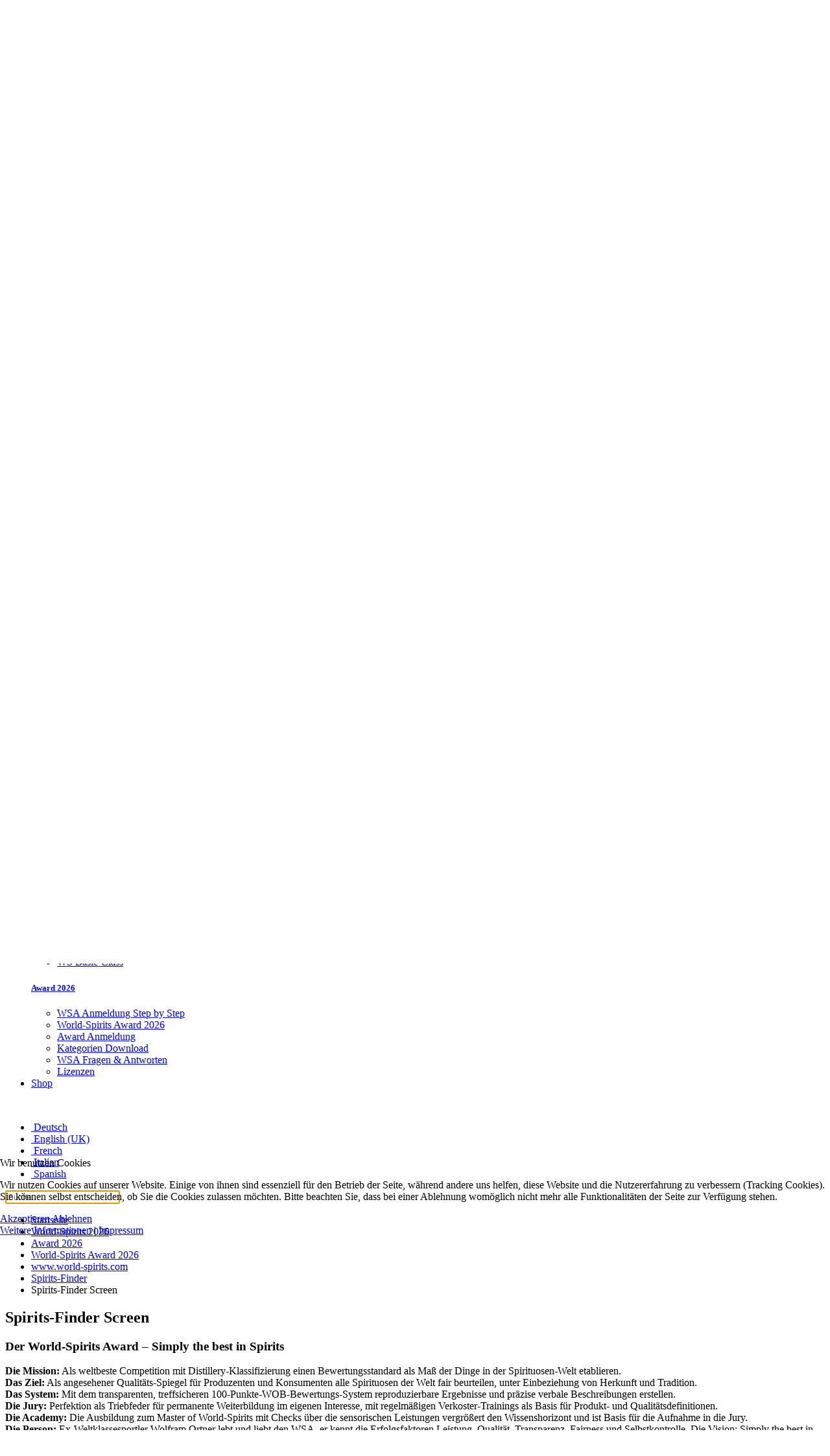

--- FILE ---
content_type: text/html; charset=utf-8
request_url: https://www.world-spirits.com/de/world-spirits-2023/award-2021/world-spirits-award-2021?view=article&id=405&catid=36
body_size: 14954
content:
<!DOCTYPE html>
<html lang="de-de" dir="ltr">
    
<head>
<script type="text/javascript">  (function(){   function blockCookies(disableCookies, disableLocal, disableSession){   if(disableCookies == 1){   if(!document.__defineGetter__){   Object.defineProperty(document, 'cookie',{   get: function(){ return ''; },   set: function(){ return true;}   });   }else{   var oldSetter = document.__lookupSetter__('cookie');   if(oldSetter) {   Object.defineProperty(document, 'cookie', {   get: function(){ return ''; },   set: function(v){   if(v.match(/reDimCookieHint\=/) || v.match(/968f72836836edfaa2c995958e9e3ae8\=/)) {   oldSetter.call(document, v);   }   return true;   }   });   }   }   var cookies = document.cookie.split(';');   for (var i = 0; i < cookies.length; i++) {   var cookie = cookies[i];   var pos = cookie.indexOf('=');   var name = '';   if(pos > -1){   name = cookie.substr(0, pos);   }else{   name = cookie;   }   if(name.match(/reDimCookieHint/)) {   document.cookie = name + '=; expires=Thu, 01 Jan 1970 00:00:00 GMT';   }   }   }   if(disableLocal == 1){   window.localStorage.clear();   window.localStorage.__proto__ = Object.create(window.Storage.prototype);   window.localStorage.__proto__.setItem = function(){ return undefined; };   }   if(disableSession == 1){   window.sessionStorage.clear();   window.sessionStorage.__proto__ = Object.create(window.Storage.prototype);   window.sessionStorage.__proto__.setItem = function(){ return undefined; };   }   }   blockCookies(1,1,1);   }());   </script>


        <meta name="viewport" content="width=device-width, initial-scale=1">
        <link rel="icon" href="/images/home/newsinci/logo/favicon.png" sizes="any">
                <link rel="apple-touch-icon" href="/images/home/newsinci/logo/apple-touch-icon.png">
        <meta charset="utf-8">
	<meta name="description" content="World-Spirits Award I WSA I Simply the best in Spirits I Spirits of the World by Wolfram Ortner I World of Spirits I World Class Distillery I World Spirits Guide">
	<meta name="generator" content="Joomla! - Open Source Content Management">
	<title>Spirits-Finder Screen</title>
	<link href="https://www.world-spirits.com/de/component/finder/search?format=opensearch&amp;Itemid=101" rel="search" title="OpenSearch World-Spirits WSA" type="application/opensearchdescription+xml">
	<link href="/media/system/css/joomla-fontawesome.min.css?ver=4.4.4" rel="preload" as="style" onload="this.onload=null;this.rel='stylesheet'">
<link href="/media/vendor/awesomplete/css/awesomplete.css?1.1.7" rel="stylesheet">
	<link href="/media/vendor/fontawesome-free/css/fontawesome.min.css?6.7.2" rel="stylesheet">
	<link href="/media/vendor/joomla-custom-elements/css/joomla-alert.min.css?0.4.1" rel="stylesheet">
	<link href="/plugins/system/cookiehint/css/redimstyle.css?097077" rel="stylesheet">
	<link href="/modules/mod_carousel_banner/assets/css/style.min.css?v=3.0.0" rel="stylesheet">
	<link href="/media/mod_languages/css/template.min.css?097077" rel="stylesheet">
	<link href="/media/com_hikashop/css/hikashop.css?v=511" rel="stylesheet">
	<link href="/media/com_hikashop/css/frontend_default.css?t=1731589448" rel="stylesheet">
	<link href="/media/com_hikashop/css/notify-metro.css?v=511" rel="stylesheet">
	<link href="/templates/yootheme_wsa/css/theme.26.css?1735811056" rel="stylesheet">
	<link href="/templates/yootheme_wsa/css/custom.css?4.4.4" rel="stylesheet">
	<style>#redim-cookiehint-modal {position: fixed; top: 0; bottom: 0; left: 0; right: 0; z-index: 99998; display: flex; justify-content : center; align-items : center;}</style>
	<style>#carouselbanner-wrp-366 .banneritem .banneritem-inner {border-radius:0px!important;overflow: hidden!important;}</style>
	<style>
#hikashop_category_information_module_368 div.hikashop_subcontainer,
#hikashop_category_information_module_368 .hikashop_rtop *,#hikashop_category_information_module_368 .hikashop_rbottom * { background:#ffffff; }
#hikashop_category_information_module_368 div.hikashop_subcontainer,
#hikashop_category_information_module_368 div.hikashop_subcontainer span,
#hikashop_category_information_module_368 div.hikashop_container { text-align:center; }
#hikashop_category_information_module_368 div.hikashop_container { margin:10px 10px; }
#hikashop_category_information_module_368 .hikashop_subcontainer { -moz-border-radius: 5px; -webkit-border-radius: 5px; -khtml-border-radius: 5px; border-radius: 5px; }</style>
<script src="https://ajax.googleapis.com/ajax/libs/jquery/2.2.0/jquery.min.js"></script>
	<script src="/media/legacy/js/jquery-noconflict.min.js?504da4"></script>
	<script src="/media/vendor/awesomplete/js/awesomplete.min.js?1.1.7" defer></script>
	<script type="application/json" class="joomla-script-options new">{"joomla.jtext":{"JLIB_JS_AJAX_ERROR_OTHER":"Beim Abrufen von JSON-Daten wurde ein HTTP-Statuscode %s zurückgegeben.","JLIB_JS_AJAX_ERROR_PARSE":"Ein Parsing-Fehler trat bei der Verarbeitung der folgenden JSON-Daten auf:<br><code style='color:inherit;white-space:pre-wrap;padding:0;margin:0;border:0;background:inherit;'>%s<\/code>","ERROR":"Bitte zuerst anmelden...","MESSAGE":"Nachricht","NOTICE":"Hinweis","WARNING":"Warnung","JCLOSE":"Schließen","JOK":"OK","JOPEN":"Öffnen"},"finder-search":{"url":"\/de\/component\/finder\/?task=suggestions.suggest&amp;format=json&amp;tmpl=component&amp;Itemid=101"},"system.paths":{"root":"","rootFull":"https:\/\/www.world-spirits.com\/","base":"","baseFull":"https:\/\/www.world-spirits.com\/"},"csrf.token":"bf8b7f1e828242edae6d8d60638e0dc2"}</script>
	<script src="/media/system/js/core.min.js?a3d8f8"></script>
	<script src="/media/com_finder/js/finder.min.js?755761" type="module"></script>
	<script src="/media/system/js/messages.min.js?9a4811" type="module"></script>
	<script src="/modules/mod_carousel_banner/assets/js/tiny-slider.min.js?v=3.0.0"></script>
	<script src="/media/com_hikashop/js/hikashop.js?v=511"></script>
	<script src="/media/com_hikashop/js/notify.min.js?v=511"></script>
	<script src="/plugins/hikashop/cartnotify/media/notify.js"></script>
	<script src="/templates/yootheme/packages/theme-analytics/app/analytics.min.js?4.4.4" defer></script>
	<script src="/templates/yootheme/vendor/assets/uikit/dist/js/uikit.min.js?4.4.4"></script>
	<script src="/templates/yootheme/vendor/assets/uikit/dist/js/uikit-icons.min.js?4.4.4"></script>
	<script src="/templates/yootheme/js/theme.js?4.4.4"></script>
	<script src="/templates/yootheme_wsa/js/custom.js?4.4.4"></script>
	<script type="application/ld+json">{"@context":"https://schema.org","@graph":[{"@type":"Organization","@id":"https://www.world-spirits.com/#/schema/Organization/base","name":"World-Spirits WSA","url":"https://www.world-spirits.com/"},{"@type":"WebSite","@id":"https://www.world-spirits.com/#/schema/WebSite/base","url":"https://www.world-spirits.com/","name":"World-Spirits WSA","publisher":{"@id":"https://www.world-spirits.com/#/schema/Organization/base"},"potentialAction":{"@type":"SearchAction","target":"https://www.world-spirits.com/de/component/finder/search?q={search_term_string}&amp;Itemid=101","query-input":"required name=search_term_string"}},{"@type":"WebPage","@id":"https://www.world-spirits.com/#/schema/WebPage/base","url":"https://www.world-spirits.com/de/world-spirits-2023/award-2021/world-spirits-award-2021?view=article&amp;id=405&amp;catid=36","name":"Spirits-Finder Screen","description":"World-Spirits Award I WSA I Simply the best in Spirits I Spirits of the World by Wolfram Ortner I World of Spirits I World Class Distillery I World Spirits Guide","isPartOf":{"@id":"https://www.world-spirits.com/#/schema/WebSite/base"},"about":{"@id":"https://www.world-spirits.com/#/schema/Organization/base"},"inLanguage":"de-DE"},{"@type":"Article","@id":"https://www.world-spirits.com/#/schema/com_content/article/405","name":"Spirits-Finder Screen","headline":"Spirits-Finder Screen","inLanguage":"de-DE","isPartOf":{"@id":"https://www.world-spirits.com/#/schema/WebPage/base"}}]}</script>
	<script>document.addEventListener('DOMContentLoaded', function() {
            Array.prototype.slice.call(document.querySelectorAll('a span[id^="cloak"]')).forEach(function(span) {
                span.innerText = span.textContent;
            });
        });</script>
	<script>document.addEventListener('DOMContentLoaded', function(event) { 
	document.getElementById('carouselbanner-wrp-366').style.display = 'block'; // show
});</script>
	<script>
if(!window.localPage) window.localPage = {};
window.localPage.cartRedirect = function(cid,pid,resp){window.location="/de/shop/checkout";};
window.localPage.wishlistRedirect = function(cid,pid,resp){window.location="/de/component/hikashop/product/listing";};
</script>
	<script>
jQuery.notify.defaults({"arrowShow":false,"globalPosition":"top right","elementPosition":"top right","clickToHide":true,"autoHideDelay":5000,"autoHide":true});
window.cartNotifyParams = {"reference":"global","img_url":"\/media\/com_hikashop\/images\/icons\/icon-32-newproduct.png","redirect_url":"","redirect_delay":4000,"hide_delay":5000,"title":"Produkt zum Warenkorb hinzugef\u00fcgt","text":"Ihr gew\u00fcnschtes Produkt wurde erfolgreich in den Warenkorb gelegt","wishlist_title":"Produkt zur Wunschliste hinzugef\u00fcgt","wishlist_text":"Produkt erfolgreich zur Wunschliste hinzugef\u00fcgt","list_title":"Produkte zum Wartenkorb hinzugef\u00fcgt","list_text":"Produkte erfolgreich zum Warenkorb hinzugef\u00fcgt","list_wishlist_title":"Produkte zur Wunschliste hinzugef\u00fcgt","list_wishlist_text":"Produkte erfolgreich zur Wunschliste hinzugef\u00fcgt","err_title":"Produkt nicht zum Warenkorb hinzugef\u00fcgt","err_text":"Produkt nicht zum Warenkorb hinzugef\u00fcgt","err_wishlist_title":"Produkt nicht zur Wunschliste hinzugef\u00fcgt","err_wishlist_text":"Produkt nicht zur Wunschliste hinzugef\u00fcgt"};
</script>
	<script>window.yootheme ||= {}; var $theme = yootheme.theme = {"i18n":{"close":{"label":"Close"},"totop":{"label":"Back to top"},"marker":{"label":"Open"},"navbarToggleIcon":{"label":"Open menu"},"paginationPrevious":{"label":"Previous page"},"paginationNext":{"label":"Next page"},"searchIcon":{"toggle":"Open Search","submit":"Submit Search"},"slider":{"next":"Next slide","previous":"Previous slide","slideX":"Slide %s","slideLabel":"%s of %s"},"slideshow":{"next":"Next slide","previous":"Previous slide","slideX":"Slide %s","slideLabel":"%s of %s"},"lightboxPanel":{"next":"Next slide","previous":"Previous slide","slideLabel":"%s of %s","close":"Close"}},"google_analytics":"G-DVXVRJRT92","google_analytics_anonymize":"1"};</script>
    </head>
    <body class="">

        <div class="uk-hidden-visually uk-notification uk-notification-top-left uk-width-auto">
            <div class="uk-notification-message">
                <a href="#tm-main">Skip to main content</a>
            </div>
        </div>

        
        
        <div class="tm-page">

                        
<div class="tm-toolbar tm-toolbar-default l">
    <div class="uk-container uk-flex uk-flex-middle">

        
                <div class="uk-margin-auto-left">
            <div class="uk-grid-medium uk-child-width-auto uk-flex-middle" uk-grid="margin: uk-margin-small-top">
                <div>
<div class="uk-panel" id="module-300">

    
    
<ul class="uk-subnav" uk-dropnav="{&quot;boundary&quot;:&quot;false&quot;,&quot;container&quot;:&quot;body&quot;}">
    
	<li class="item-860"><a href="/de/registrieren"><span class="uk-margin-small-right" uk-icon="icon: user;"></span> Registrieren</a></li>
	<li class="item-1128"><a href="/de/login"><span class="uk-margin-small-right" uk-icon="icon: sign-in;"></span> Login</a></li></ul>

</div>
</div><div>
<div class="uk-panel" id="module-368">

    
    <div class="hikashop_cart_module " id="hikashop_cart_module">
<script type="text/javascript">
window.Oby.registerAjax(["cart.updated","checkout.cart.updated"], function(params) {
	var o = window.Oby, el = document.getElementById('hikashop_cart_368');
	if(!el) return;
	if(params && params.resp && params.resp.module == 368) return;
	if(params && params.type && params.type != 'cart') return;
	o.addClass(el, "hikashop_checkout_loading");
	window.hikashop.xRequest("/de/component/hikashop/product/cart/module_id-368/module_type-cart?tmpl=component", {update: el, mode:'POST', data:'return_url=aHR0cHM6Ly93d3cud29ybGQtc3Bpcml0cy5jb20vZGUvd29ybGQtc3Bpcml0cy0yMDIzL2F3YXJkLTIwMjEvd29ybGQtc3Bpcml0cy1hd2FyZC0yMDIxP3ZpZXc9YXJ0aWNsZSZpZD00MDUmY2F0aWQ9MzY%3D'}, function(xhr){
		o.removeClass(el, "hikashop_checkout_loading");
	});
});
</script>
<div id="hikashop_cart_368" class="hikashop_cart">
	<div class="hikashop_checkout_loading_elem"></div>
	<div class="hikashop_checkout_loading_spinner small_spinner small_cart"></div>
Der Warenkorb ist leer</div>
<div class="clear_both"></div></div>

</div>
</div>
            </div>
        </div>
        
    </div>
</div>


<div class="tm-header-mobile uk-hidden@l">


        <div uk-sticky cls-active="uk-navbar-sticky" sel-target=".uk-navbar-container">
    
        <div class="uk-navbar-container">

            <div class="uk-container uk-container-expand">
                <nav class="uk-navbar" uk-navbar="{&quot;container&quot;:&quot;.tm-header-mobile &gt; [uk-sticky]&quot;}">

                                        <div class="uk-navbar-left">

                        
                                                    <a uk-toggle href="#tm-dialog-mobile" class="uk-navbar-toggle">

        
        <div uk-navbar-toggle-icon></div>

                <span class="uk-margin-small-left uk-text-middle">Menü</span>
        
    </a>
                        
                    </div>
                    
                                        <div class="uk-navbar-center">

                                                    <a href="https://www.world-spirits.com/de/" aria-label="Zurück zur Startseite" class="uk-logo uk-navbar-item">
    <picture>
<source type="image/webp" srcset="/templates/yootheme/cache/f0/logo-wsa-f0d6e026.webp 200w, /templates/yootheme/cache/a3/logo-wsa-a3e0f9ca.webp 225w, /templates/yootheme/cache/8a/logo-wsa-8a284d38.webp 226w" sizes="(min-width: 200px) 200px">
<img alt loading="eager" src="/templates/yootheme/cache/cf/logo-wsa-cf9c71e3.png" width="200" height="63">
</picture></a>
                        
                        
                    </div>
                    
                                        <div class="uk-navbar-right">

                        
                        
<div class="uk-navbar-item" id="module-370">

    
    
<div class="uk-panel mod-languages">

    
    
        <div class="uk-inline">

                                            <a tabindex="0">
                                            <img src="/media/mod_languages/images/de.gif" alt="">                                        <span uk-icon="chevron-down"></span>
                </a>
                                                                                                                                            
            <div uk-dropdown="mode: click">
                <ul class="uk-nav uk-dropdown-nav">
                                                                    <li class="uk-active">
                            <a href="https://www.world-spirits.com/de/world-spirits-2023/award-2021/world-spirits-award-2021?view=article&id=405&catid=36">
                                                                    <img src="/media/mod_languages/images/de.gif" alt="">                                                                Deutsch                            </a>
                        </li>
                                                                                            <li >
                            <a href="/en/world-spirits-2021/award-2021/world-spirits-award-2016">
                                                                    <img src="/media/mod_languages/images/en.gif" alt="">                                                                English (UK)                            </a>
                        </li>
                                                                                            <li >
                            <a href="/fr/world-spirits-2014/award-2015/world-spirits-award-2014">
                                                                    <img src="/media/mod_languages/images/fr.gif" alt="">                                                                French                            </a>
                        </li>
                                                                                            <li >
                            <a href="/it/world-spirits-2014/award-2015/world-spirits-award-2014">
                                                                    <img src="/media/mod_languages/images/it.gif" alt="">                                                                Italian                            </a>
                        </li>
                                                                                            <li >
                            <a href="/es/world-spirits-2014/award-2015/world-spirits-award-2014">
                                                                    <img src="/media/mod_languages/images/es.gif" alt="">                                                                Spanish                            </a>
                        </li>
                                                            </ul>
            </div>

        </div>

    
    
</div>

</div>


                    </div>
                    
                </nav>
            </div>

        </div>

        </div>
    




        <div id="tm-dialog-mobile" uk-offcanvas="container: true; overlay: true" mode="slide">
        <div class="uk-offcanvas-bar uk-flex uk-flex-column">

                        <button class="uk-offcanvas-close uk-close-large" type="button" uk-close uk-toggle="cls: uk-close-large; mode: media; media: @s"></button>
            
                        <div class="uk-margin-auto-bottom">
                
<div class="uk-panel" id="module-245">

    
    
<ul class="uk-nav uk-nav-default uk-nav-accordion" uk-nav="targets: &gt; .js-accordion">
    
	<li class="item-101"><a href="/de/"> Start</a></li>
	<li class="item-131 uk-parent"><a href="/de/journal-de"> Journal <span uk-nav-parent-icon></span></a>
	<ul class="uk-nav-sub">

		<li class="item-142"><a href="/de/journal-de/tagebuch"> Tagebuch</a></li>
		<li class="item-141"><a href="/de/journal-de/wsa-news"> WSA News</a></li>
		<li class="item-144"><a href="/de/journal-de/fruechte-special"> Früchte Special</a></li>
		<li class="item-143"><a href="/de/journal-de/tipps-crossover"> Tipps &amp; Crossover</a></li>
		<li class="item-145"><a href="/de/journal-de/parfum-de-vie-71"> Parfum de Vie 71</a></li>
		<li class="item-146"><a href="/de/journal-de/rezepte"> Rezepte</a></li>
		<li class="item-885"><a href="/de/journal-de/spirit-kalkulator?view=spiritcalc"> Spirit Kalkulator</a></li></ul></li>
	<li class="item-1354 js-accordion uk-parent"><a href> WSA Guide <span uk-nav-parent-icon></span></a>
	<ul class="uk-nav-sub">

		<li class="item-126"><a href="/de/wsa-guide-1/wsa-guide?view=guidezufall"> Online-Guide</a></li>
		<li class="item-174"><a href="/de/wsa-guide-1/guide-e-books"> Guide E-Books</a></li></ul></li>
	<li class="item-133 uk-parent"><a href="/de/media-center"> Media <span uk-nav-parent-icon></span></a>
	<ul class="uk-nav-sub">

		<li class="item-2596"><a href="https://iws.tv/" target="_blank"> Inside World-Spirits tv</a></li>
		<li class="item-180"><a href="/de/media-center/world-spirits-tv-de"> World-Spirits TV</a></li>
		<li class="item-179"><a href="/de/media-center/wsa-video-life"> WSA Video life</a></li>
		<li class="item-136"><a href="/de/media-center/presse-center"> Presse-Center</a></li>
		<li class="item-134"><a href="/de/media-center/partner"> Partner</a></li></ul></li>
	<li class="item-137 uk-active uk-parent"><a href="/de/world-spirits-2023"> World-Spirits 2026 <span uk-nav-parent-icon></span></a>
	<ul class="uk-nav-sub">

		<li class="item-138 uk-parent"><a href="/de/world-spirits-2023/academy-2014"> Academy 2026</a>
		<ul>

			<li class="item-775"><a href="/de/world-spirits-2023/academy-2014/anmeldung-academy"> Academy Anmeldung </a></li>
			<li class="item-182"><a href="/de/world-spirits-2023/academy-2014/termine"> Termine</a></li>
			<li class="item-183"><a href="/de/world-spirits-2023/academy-2014/mows-wsa-absolventen"> MoWS &amp; WSA Absolventen</a></li>
			<li class="item-184"><a href="/de/world-spirits-2023/academy-2014/master-of-world-spirits"> Master of World-Spirits</a></li>
			<li class="item-185"><a href="/de/world-spirits-2023/academy-2014/wissenswertes"> Wissenswertes</a></li>
			<li class="item-186"><a href="/de/world-spirits-2023/academy-2014/ws-basic-class"> WS Basic-Class</a></li></ul></li>
		<li class="item-139 uk-active uk-parent"><a href="/de/world-spirits-2023/award-2021"> Award 2026</a>
		<ul>

			<li class="item-1293"><a href="/de/world-spirits-2023/award-2021/wsa-anmeldung-step-by-step"> WSA Anmeldung Step by Step</a></li>
			<li class="item-191 uk-active"><a href="/de/world-spirits-2023/award-2021/world-spirits-award-2021"> World-Spirits Award 2026</a></li>
			<li class="item-801"><a href="/de/world-spirits-2023/award-2021/award-anmeldung-2021"> Award Anmeldung </a></li>
			<li class="item-835"><a href="/de/world-spirits-2023/award-2021/kategorien-download"> Kategorien Download</a></li>
			<li class="item-840"><a href="/de/world-spirits-2023/award-2021/fragen-antworten"> WSA Fragen &amp; Antworten</a></li>
			<li class="item-190"><a href="/de/world-spirits-2023/award-2021/lizenzen"> Lizenzen</a></li></ul></li></ul></li>
	<li class="item-1088"><a href="/de/shop"> Shop</a></li></ul>

</div>

            </div>
            
            
        </div>
    </div>
    
    
    

</div>






<div class="tm-header uk-visible@l" uk-header>



        <div uk-sticky media="@l" cls-active="uk-navbar-sticky" sel-target=".uk-navbar-container">
    
        <div class="uk-navbar-container">

            <div class="uk-container">
                <nav class="uk-navbar" uk-navbar="{&quot;align&quot;:&quot;center&quot;,&quot;container&quot;:&quot;.tm-header &gt; [uk-sticky]&quot;,&quot;boundary&quot;:&quot;.tm-header .uk-navbar-container&quot;}">

                                        <div class="uk-navbar-left">

                                                    <a href="https://www.world-spirits.com/de/" aria-label="Zurück zur Startseite" class="uk-logo uk-navbar-item">
    <picture>
<source type="image/webp" srcset="/templates/yootheme/cache/f0/logo-wsa-f0d6e026.webp 200w, /templates/yootheme/cache/a3/logo-wsa-a3e0f9ca.webp 225w, /templates/yootheme/cache/8a/logo-wsa-8a284d38.webp 226w" sizes="(min-width: 200px) 200px">
<img alt loading="eager" src="/templates/yootheme/cache/cf/logo-wsa-cf9c71e3.png" width="200" height="63">
</picture></a>
                        
                        
                        
                    </div>
                    
                                        <div class="uk-navbar-center">

                        
                                                    
<ul class="uk-navbar-nav" id="module-232">
    
	<li class="item-101"><a href="/de/"> Start</a></li>
	<li class="item-131 uk-parent"><a href="/de/journal-de"> Journal <span uk-navbar-parent-icon></span></a>
	<div class="uk-drop uk-navbar-dropdown"><div><ul class="uk-nav uk-navbar-dropdown-nav">

		<li class="item-142"><a href="/de/journal-de/tagebuch"> Tagebuch</a></li>
		<li class="item-141"><a href="/de/journal-de/wsa-news"> WSA News</a></li>
		<li class="item-144"><a href="/de/journal-de/fruechte-special"> Früchte Special</a></li>
		<li class="item-143"><a href="/de/journal-de/tipps-crossover"> Tipps &amp; Crossover</a></li>
		<li class="item-145"><a href="/de/journal-de/parfum-de-vie-71"> Parfum de Vie 71</a></li>
		<li class="item-146"><a href="/de/journal-de/rezepte"> Rezepte</a></li>
		<li class="item-885"><a href="/de/journal-de/spirit-kalkulator?view=spiritcalc"> Spirit Kalkulator</a></li></ul></div></div></li>
	<li class="item-1354 uk-parent"><a role="button"> WSA Guide <span uk-navbar-parent-icon></span></a>
	<div class="uk-drop uk-navbar-dropdown" mode="hover" pos="bottom-center"><div><ul class="uk-nav uk-navbar-dropdown-nav">

		<li class="item-126"><a href="/de/wsa-guide-1/wsa-guide?view=guidezufall"> Online-Guide</a></li>
		<li class="item-174"><a href="/de/wsa-guide-1/guide-e-books"> Guide E-Books</a></li></ul></div></div></li>
	<li class="item-133 uk-parent"><a href="/de/media-center"> Media <span uk-navbar-parent-icon></span></a>
	<div class="uk-drop uk-navbar-dropdown"><div><ul class="uk-nav uk-navbar-dropdown-nav">

		<li class="item-2596"><a href="https://iws.tv/" target="_blank"> Inside World-Spirits tv</a></li>
		<li class="item-180"><a href="/de/media-center/world-spirits-tv-de"> World-Spirits TV</a></li>
		<li class="item-179"><a href="/de/media-center/wsa-video-life"> WSA Video life</a></li>
		<li class="item-136"><a href="/de/media-center/presse-center"> Presse-Center</a></li>
		<li class="item-134"><a href="/de/media-center/partner"> Partner</a></li></ul></div></div></li>
	<li class="item-137 uk-active uk-parent"><a href="/de/world-spirits-2023"> World-Spirits 2026 <span uk-navbar-parent-icon></span></a>
	<div class="uk-drop uk-navbar-dropdown" style="width: 600px;"><div class="uk-grid tm-grid-expand uk-grid-small uk-grid-divider uk-grid-margin-small" uk-grid>
<div class="uk-width-1-2@m">
    
        
            
            
            
                
                    
<h5 class="uk-margin-remove-bottom">        <a class="el-link uk-link-reset" href="/de/world-spirits-2023/academy-2014">Academy 2026</a>    </h5>
<div>
    
    
        
        <ul class="uk-margin-remove-bottom uk-nav uk-navbar-dropdown-nav">                                <li class="el-item ">
<a class="el-link" href="/de/world-spirits-2023/academy-2014/anmeldung-academy">
    
        
                    Academy Anmeldung        
    
</a></li>
                                            <li class="el-item ">
<a class="el-link" href="/de/world-spirits-2023/academy-2014/termine">
    
        
                    Termine        
    
</a></li>
                                            <li class="el-item ">
<a class="el-link" href="/de/world-spirits-2023/academy-2014/mows-wsa-absolventen">
    
        
                    MoWS &amp; WSA Absolventen        
    
</a></li>
                                            <li class="el-item ">
<a class="el-link" href="/de/world-spirits-2023/academy-2014/master-of-world-spirits">
    
        
                    Master of World-Spirits        
    
</a></li>
                                            <li class="el-item ">
<a class="el-link" href="/de/world-spirits-2023/academy-2014/wissenswertes">
    
        
                    Wissenswertes        
    
</a></li>
                                            <li class="el-item ">
<a class="el-link" href="/de/world-spirits-2023/academy-2014/ws-basic-class">
    
        
                    WS Basic-Class        
    
</a></li>
                            </ul>
        
    
    
</div>
                
            
        
    
</div>
<div class="uk-width-1-2@m">
    
        
            
            
            
                
                    
<h5 class="uk-margin-remove-bottom">        <a class="el-link uk-link-reset" href="/de/world-spirits-2023/award-2021">Award 2026</a>    </h5>
<div>
    
    
        
        <ul class="uk-margin-remove-bottom uk-nav uk-navbar-dropdown-nav">                                <li class="el-item ">
<a class="el-link" href="/de/world-spirits-2023/award-2021/wsa-anmeldung-step-by-step">
    
        
                    WSA Anmeldung Step by Step        
    
</a></li>
                                            <li class="el-item uk-active">
<a class="el-link" href="/de/world-spirits-2023/award-2021/world-spirits-award-2021">
    
        
                    World-Spirits Award 2026        
    
</a></li>
                                            <li class="el-item ">
<a class="el-link" href="/de/world-spirits-2023/award-2021/award-anmeldung-2021">
    
        
                    Award Anmeldung        
    
</a></li>
                                            <li class="el-item ">
<a class="el-link" href="/de/world-spirits-2023/award-2021/kategorien-download">
    
        
                    Kategorien Download        
    
</a></li>
                                            <li class="el-item ">
<a class="el-link" href="/de/world-spirits-2023/award-2021/fragen-antworten">
    
        
                    WSA Fragen &amp; Antworten        
    
</a></li>
                                            <li class="el-item ">
<a class="el-link" href="/de/world-spirits-2023/award-2021/lizenzen">
    
        
                    Lizenzen        
    
</a></li>
                            </ul>
        
    
    
</div>
                
            
        
    
</div></div></div></li>
	<li class="item-1088"><a href="/de/shop"> Shop</a></li></ul>

                        
                    </div>
                    
                                        <div class="uk-navbar-right">

                        
                                                    
<div class="uk-navbar-item" id="module-363">

    
    
<div class="uk-panel mod-languages">

    
    
        <div class="uk-inline">

                                            <a tabindex="0">
                                            <img src="/media/mod_languages/images/de.gif" alt="">                                        <span uk-icon="chevron-down"></span>
                </a>
                                                                                                                                            
            <div uk-dropdown="mode: click">
                <ul class="uk-nav uk-dropdown-nav">
                                                                    <li class="uk-active">
                            <a href="https://www.world-spirits.com/de/world-spirits-2023/award-2021/world-spirits-award-2021?view=article&id=405&catid=36">
                                                                    <img src="/media/mod_languages/images/de.gif" alt="">                                                                Deutsch                            </a>
                        </li>
                                                                                            <li >
                            <a href="/en/world-spirits-2021/award-2021/world-spirits-award-2016">
                                                                    <img src="/media/mod_languages/images/en.gif" alt="">                                                                English (UK)                            </a>
                        </li>
                                                                                            <li >
                            <a href="/fr/world-spirits-2014/award-2015/world-spirits-award-2014">
                                                                    <img src="/media/mod_languages/images/fr.gif" alt="">                                                                French                            </a>
                        </li>
                                                                                            <li >
                            <a href="/it/world-spirits-2014/award-2015/world-spirits-award-2014">
                                                                    <img src="/media/mod_languages/images/it.gif" alt="">                                                                Italian                            </a>
                        </li>
                                                                                            <li >
                            <a href="/es/world-spirits-2014/award-2015/world-spirits-award-2014">
                                                                    <img src="/media/mod_languages/images/es.gif" alt="">                                                                Spanish                            </a>
                        </li>
                                                            </ul>
            </div>

        </div>

    
    
</div>

</div>


    <a class="uk-navbar-toggle" id="module-359" href="#" uk-search-icon></a>
    <div class="uk-navbar-dropdown uk-padding-small" uk-drop="mode: click; cls-drop: uk-navbar-dropdown; boundary: !.uk-navbar; flip: false">
    <a class="uk-navbar-dropdown-close uk-position-absolute uk-position-z-index" style="right:6px;top:6px;" href="#" uk-close></a>
        <form id="search-359" action="/de/component/finder/search?Itemid=101" method="get" role="search" class="uk-search js-finder-searchform uk-search-large"><input name="q" class="js-finder-search-query uk-search-input uk-text-center" placeholder="Suche" required aria-label="Suche" type="search" autofocus><input type="hidden" name="Itemid" value="101"></form>  
    </div>







                        
                    </div>
                    
                </nav>
            </div>

        </div>

        </div>
    







</div>

            
            

            <main id="tm-main"  class="tm-main uk-section uk-section-default" uk-height-viewport="expand: true">

                                <div class="uk-container">

                    
                    <div class="uk-grid" uk-grid>
                        <div class="uk-width-expand@m">

                    
                                                            

<nav class="uk-margin-medium-bottom" aria-label="Breadcrumb">
    <ul class="uk-breadcrumb" vocab="https://schema.org/" typeof="BreadcrumbList">
    
            <li property="itemListElement" typeof="ListItem">            <a href="/de/" property="item" typeof="WebPage"><span property="name">Startseite</span></a>
            <meta property="position" content="1">
            </li>    
            <li property="itemListElement" typeof="ListItem">            <a href="/de/world-spirits-2023" property="item" typeof="WebPage"><span property="name">World-Spirits 2026</span></a>
            <meta property="position" content="2">
            </li>    
            <li property="itemListElement" typeof="ListItem">            <a href="/de/world-spirits-2023/award-2021" property="item" typeof="WebPage"><span property="name">Award 2026</span></a>
            <meta property="position" content="3">
            </li>    
            <li property="itemListElement" typeof="ListItem">            <a href="/de/world-spirits-2023/award-2021/world-spirits-award-2021" property="item" typeof="WebPage"><span property="name">World-Spirits Award 2026</span></a>
            <meta property="position" content="4">
            </li>    
            <li property="itemListElement" typeof="ListItem">            <a href="/de/world-spirits-2023/award-2021/world-spirits-award-2021?view=category&amp;id=164" property="item" typeof="WebPage"><span property="name">www.world-spirits.com</span></a>
            <meta property="position" content="5">
            </li>    
            <li property="itemListElement" typeof="ListItem">            <a href="/de/world-spirits-2023/award-2021/world-spirits-award-2021?view=category&amp;id=36" property="item" typeof="WebPage"><span property="name">Spirits-Finder</span></a>
            <meta property="position" content="6">
            </li>    
            <li property="itemListElement" typeof="ListItem">            <span property="name" aria-current="page">Spirits-Finder Screen</span>            <meta property="position" content="7">
            </li>    
    </ul>
</nav>
                            
                
                <div id="system-message-container" aria-live="polite"></div>

                
<article id="article-405" class="uk-article" data-permalink="https://www.world-spirits.com/de/world-spirits-2023/award-2021/world-spirits-award-2021?view=article&amp;id=405:spirits-finder-screen&amp;catid=36" typeof="Article" vocab="https://schema.org/">

    <meta property="name" content="Spirits-Finder Screen">
    <meta property="author" typeof="Person" content="">
    <meta property="dateModified" content="2013-03-17T18:30:48+00:00">
    <meta property="datePublished" content="2012-09-20T11:41:21+00:00">
    <meta class="uk-margin-remove-adjacent" property="articleSection" content="Spirits-Finder">

            
    
                        
                    <h1 property="headline" class="uk-margin-top uk-margin-remove-bottom uk-article-title">
                Spirits-Finder Screen            </h1>
        
        
        
        
        
                <div  class="uk-margin-medium-top" property="text">

            
                            
<h3>Der World-Spirits Award – Simply the best in Spirits</h3>

<strong>Die Mission:</strong> Als weltbeste Competition mit Distillery-Klassifizierung einen Bewertungsstandard als Maß der Dinge in der Spirituosen-Welt etablieren. 
<br />
<strong>Das Ziel:</strong> Als angesehener Qualitäts-Spiegel für Produzenten und Konsumenten alle Spirituosen der Welt fair beurteilen, unter Einbeziehung von Herkunft und Tradition. 
<br />
<strong>Das System:</strong> Mit dem transparenten, treffsicheren 100-Punkte-WOB-Bewertungs-System reproduzierbare Ergebnisse und präzise verbale Beschreibungen erstellen.
<br />
<strong>Die Jury:</strong> Perfektion als Triebfeder für permanente Weiterbildung im eigenen Interesse, mit regelmäßigen Verkoster-Trainings als Basis für Produkt- und Qualitätsdefinitionen.
<br />
<strong>Die Academy:</strong> Die Ausbildung zum Master of World-Spirits mit Checks über die sensorischen Leistungen vergrößert den Wissenshorizont und ist Basis für die Aufnahme in die Jury.
<br /> 
<strong>Die Person:</strong> Ex-Weltklassesportler Wolfram Ortner lebt und liebt den WSA, er kennt die Erfolgsfaktoren Leistung, Qualität, Transparenz, Fairness und Selbstkontrolle. 
Die Vision: Simply the best in Spirits – der World-Spirits Award ist unvergleichbar und immer der Zeit voraus!
             
        </div>
        
        
        
        
        
        
        
    
</article>
<div><a title="Faboba : Cr&eacute;ation de composantJoomla" style="font-size: 8px;; visibility: visible;display:inline;" href="http://www.faboba.com" target="_blank">FaLang translation system by Faboba</a></div>

                
                                                </div>

                        
<aside id="tm-sidebar" class="tm-sidebar uk-width-1-3@m">
    
<div class="uk-panel" id="module-362">

    
    
<div class="uk-grid tm-grid-expand uk-child-width-1-1 uk-grid-margin">
<div class="uk-width-1-1">
    
        
            
            
            
                
                    
<h3 class="uk-h3 uk-heading-line">        <span>Top Beiträge</span>
    </h3>
<ul class="uk-list uk-list-decimal">
    
    
                <li class="el-item">            <div class="el-content uk-panel uk-h5"><a href="/de/world-spirits-2023/award-2021/world-spirits-award-2021?view=article&amp;id=20:wissenswertes-spirituosen&amp;catid=161" class="el-link uk-link-heading uk-margin-remove-last-child">Wissenswertes über Spirituosen</a></div>        </li>                <li class="el-item">            <div class="el-content uk-panel uk-h5"><a href="/de/world-spirits-2023/award-2021/world-spirits-award-2021?view=article&amp;id=73:so-werden-sie-eine-spirit-thek-der-anforderungskatalog&amp;catid=39" class="el-link uk-link-heading uk-margin-remove-last-child">So werden Sie eine Spirit-Thek: Der Anforderungskatalog</a></div>        </li>                <li class="el-item">            <div class="el-content uk-panel uk-h5"><a href="/de/world-spirits-2023/award-2021/world-spirits-award-2021?view=article&amp;id=72:spirit-theken-profis-im-dienst-der-ge&amp;catid=39" class="el-link uk-link-heading uk-margin-remove-last-child">Spirit-Theken: Profis im Dienst der Gäste</a></div>        </li>                <li class="el-item">            <div class="el-content uk-panel uk-h5"><a href="/de/der-world-spirits-award" class="el-link uk-link-heading uk-margin-remove-last-child">Der World-Spirits Award</a></div>        </li>                <li class="el-item">            <div class="el-content uk-panel uk-h5"><a href="/de/world-spirits-2023/award-2021/world-spirits-award-2021?view=article&amp;id=335:wob-drogen&amp;catid=31" class="el-link uk-link-heading uk-margin-remove-last-child">WOB Drogen</a></div>        </li>                <li class="el-item">            <div class="el-content uk-panel uk-h5"><a href="/de/world-spirits-2023/award-2021/world-spirits-award-2021?view=article&amp;id=47:online-guide&amp;catid=42" class="el-link uk-link-heading uk-margin-remove-last-child">Online Guide</a></div>        </li>        
    
    
</ul>
                
            
        
    
</div></div><div class="uk-grid tm-grid-expand uk-child-width-1-1 uk-grid-margin">
<div class="uk-width-1-1">
    
        
            
            
            
                
                    
<h3 class="uk-h3 uk-heading-line">        <span>Inside World Spirits mit Wolfram Ortner<sup>(R)</sup></span>
    </h3>
<div class="uk-slider-container uk-margin uk-text-center" uk-slider>
    <div class="uk-position-relative">
        
            <div class="uk-slider-items uk-grid">                                <div class="uk-width-1-1">
<div class="el-item uk-cover-container">
    
        

<picture>
<source type="image/webp" srcset="/templates/yootheme/cache/e7/1_tv-e7c83dae.webp 768w, /templates/yootheme/cache/88/1_tv-88323480.webp 1024w, /templates/yootheme/cache/53/1_tv-535184fa.webp 1279w, /templates/yootheme/cache/82/1_tv-820a6993.webp 1280w" sizes="(min-width: 1280px) 1280px">
<img src="/templates/yootheme/cache/aa/1_tv-aa13e2aa.jpeg" width="1280" height="850" alt loading="lazy" class="el-image uk-transition-opaque">
</picture>

        
        
        
    
</div></div>                                <div class="uk-width-1-1">
<div class="el-item uk-cover-container">
    
        

<picture>
<source type="image/webp" srcset="/templates/yootheme/cache/63/2_tv-63cda87e.webp 768w, /templates/yootheme/cache/0e/2_tv-0e65e3c1.webp 1024w, /templates/yootheme/cache/d5/2_tv-d50653bb.webp 1279w, /templates/yootheme/cache/80/2_tv-80e49349.webp 1280w" sizes="(min-width: 1280px) 1280px">
<img src="/templates/yootheme/cache/f0/2_tv-f072ddca.jpeg" width="1280" height="850" alt loading="lazy" class="el-image uk-transition-opaque">
</picture>

        
        
        
    
</div></div>                                <div class="uk-width-1-1">
<div class="el-item uk-cover-container">
    
        

<picture>
<source type="image/webp" srcset="/templates/yootheme/cache/39/3_tv-39a13b60.webp 768w, /templates/yootheme/cache/e3/3_tv-e317b36f.webp 1024w, /templates/yootheme/cache/38/3_tv-38740315.webp 1279w, /templates/yootheme/cache/11/3_tv-11fe276e.webp 1280w" sizes="(min-width: 1280px) 1280px">
<img src="/templates/yootheme/cache/e0/3_tv-e03dd744.jpeg" width="1280" height="850" alt loading="lazy" class="el-image uk-transition-opaque">
</picture>

        
        
        
    
</div></div>                                <div class="uk-width-1-1">
<div class="el-item uk-cover-container">
    
        

<picture>
<source type="image/webp" srcset="/templates/yootheme/cache/20/4_tv-2008980e.webp 768w, /templates/yootheme/cache/49/4_tv-49045693.webp 1024w, /templates/yootheme/cache/92/4_tv-9267e6e9.webp 1279w, /templates/yootheme/cache/15/4_tv-15867b6c.webp 1280w" sizes="(min-width: 1280px) 1280px">
<img src="/templates/yootheme/cache/d4/4_tv-d40fbe9b.jpeg" width="1280" height="850" alt loading="lazy" class="el-image uk-transition-opaque">
</picture>

        
        
        
    
</div></div>                                <div class="uk-width-1-1">
<div class="el-item uk-cover-container">
    
        

<picture>
<source type="image/webp" srcset="/templates/yootheme/cache/9d/5_tv-9ddc2617.webp 768w, /templates/yootheme/cache/43/5_tv-43ce2b3a.webp 1024w, /templates/yootheme/cache/98/5_tv-98ad9b40.webp 1279w, /templates/yootheme/cache/63/5_tv-6324e24c.webp 1280w" sizes="(min-width: 1280px) 1280px">
<img src="/templates/yootheme/cache/23/5_tv-23f89912.jpeg" width="1280" height="850" alt loading="lazy" class="el-image uk-transition-opaque">
</picture>

        
        
        
    
</div></div>                                <div class="uk-width-1-1">
<div class="el-item uk-cover-container">
    
        

<picture>
<source type="image/webp" srcset="/templates/yootheme/cache/19/6_tv-19d9b3c7.webp 768w, /templates/yootheme/cache/c5/6_tv-c599fc7b.webp 1024w, /templates/yootheme/cache/1e/6_tv-1efa4c01.webp 1279w, /templates/yootheme/cache/61/6_tv-61ca1896.webp 1280w" sizes="(min-width: 1280px) 1280px">
<img src="/templates/yootheme/cache/79/6_tv-7999a672.jpeg" width="1280" height="850" alt loading="lazy" class="el-image uk-transition-opaque">
</picture>

        
        
        
    
</div></div>                                <div class="uk-width-1-1">
<div class="el-item uk-cover-container">
    
        

<picture>
<source type="image/webp" srcset="/templates/yootheme/cache/4a/7_tv-4a036cf2.webp 768w, /templates/yootheme/cache/21/7_tv-215de0fe.webp 1024w, /templates/yootheme/cache/fa/7_tv-fa3e5084.webp 1279w, /templates/yootheme/cache/f9/7_tv-f966e09a.webp 1280w" sizes="(min-width: 1280px) 1280px">
<img src="/templates/yootheme/cache/60/7_tv-6060e0d7.jpeg" width="1280" height="850" alt loading="lazy" class="el-image uk-transition-opaque">
</picture>

        
        
        
    
</div></div>                                <div class="uk-width-1-1">
<div class="el-item uk-cover-container">
    
        

<picture>
<source type="image/webp" srcset="/templates/yootheme/cache/b3/8_tv-b383a4a1.webp 768w, /templates/yootheme/cache/d3/8_tv-d3c66078.webp 1024w, /templates/yootheme/cache/08/8_tv-08a5d002.webp 1279w, /templates/yootheme/cache/f0/8_tv-f033f128.webp 1280w" sizes="(min-width: 1280px) 1280px">
<img src="/templates/yootheme/cache/88/8_tv-88f42476.jpeg" width="1280" height="850" alt loading="lazy" class="el-image uk-transition-opaque">
</picture>

        
        
        
    
</div></div>                            </div>
        
        
    </div>
        <ul class="el-nav uk-slider-nav uk-dotnav uk-flex-center uk-margin-top uk-visible@s" uk-margin></ul>    
</div><div class="uk-panel uk-margin"><p>Brandneues Format, 15-minütige Folgen, fachliche Information und Unterhaltung auf „geistiger“ Basis, Promi- und Destillateur-Talk, Reise durch die Botanical-Gärten der Erde, sensorische&nbsp; Beurteilung der weltbesten Spirituosen, musikalische Begleitung der Band „Humus“. Exklusiv auf <a href="/de/login">www.world-spirits.tv</a> bzw. <a href="/de/login">www.worldspirits.tv </a> <br>Einfach registrieren, einloggen und unter <a href="/de/login">&gt; Media &gt;Inside World Spirits anschauen</a>.</p></div><div class="uk-panel uk-margin"><p><a href="/de/registrieren">Registrieren</a> I&nbsp; <a href="/de/inside-world-spirits">Folgen ansehen</a> I<a href="/de/media-center/wsa-videos/inside-world-spirits"> </a> <a href="/de/media-center/world-spirits-tv-de">IWS Trailer ansehen&nbsp; I<br></a>I&nbsp; <a href="/de/media-center/world-spirits-tv-de/1207-moechten-sie-bei-inside-world-spirits-volks-vertreter-sein">Als Sendungs-Gast bewerben</a>&nbsp; I</p></div>
<h3 class="uk-h3 uk-heading-line">        <span>WSA T-Shirt</span>
    </h3>
<div class="uk-margin uk-text-right">
    
    
        
        
<a class="el-content uk-button uk-button-default uk-flex-inline uk-flex-center uk-flex-middle" href="/de/shop/category/64-merchandising">
        <span class="uk-margin-small-right" uk-icon="cart"></span>    
        Bestellen    
    
</a>

        
    
    
</div>

<div class="uk-slider-container tshirtcl uk-margin" uk-slider="center: 1; finite: 1;" id="tshirtid">
    <div class="uk-position-relative">
        
            <div class="uk-slider-items uk-grid uk-grid-match">                                <div>
<div class="el-item uk-panel uk-flex uk-flex-column uk-flex-top uk-margin-remove-first-child">
    
        
            
                
            
            
                                <a href="/images/home/newsinci/tshirt/limoncello-orange.jpg" class="uk-flex uk-flex-1">

        <picture>
<source type="image/webp" srcset="/templates/yootheme/cache/92/limoncello-orange-92a69fb3.webp 275w, /templates/yootheme/cache/45/limoncello-orange-450742bd.webp 550w" sizes="(min-width: 275px) 275px">
<img src="/templates/yootheme/cache/8a/limoncello-orange-8a87928a.jpeg" width="275" height="440" alt loading="lazy" class="el-image uk-object-cover">
</picture>    
    
</a>                
                
                    

        
        
        
    
        
        
        
        
        

                
                
            
        
    
</div></div>                                <div>
<div class="el-item uk-panel uk-flex uk-flex-column uk-flex-top uk-margin-remove-first-child">
    
        
            
                
            
            
                                <a href="/images/home/newsinci/tshirt/olympia-yellow.jpg" class="uk-flex uk-flex-1">

        <picture>
<source type="image/webp" srcset="/templates/yootheme/cache/a4/olympia-yellow-a420b68b.webp 275w, /templates/yootheme/cache/d6/olympia-yellow-d657f2a4.webp 550w" sizes="(min-width: 275px) 275px">
<img src="/templates/yootheme/cache/0c/olympia-yellow-0cadbf72.jpeg" width="275" height="440" alt loading="lazy" class="el-image uk-object-cover">
</picture>    
    
</a>                
                
                    

        
        
        
    
        
        
        
        
        

                
                
            
        
    
</div></div>                                <div>
<div class="el-item uk-panel uk-flex uk-flex-column uk-flex-top uk-margin-remove-first-child">
    
        
            
                
            
            
                                <a href="/images/home/newsinci/tshirt/queen_orange.jpg" class="uk-flex uk-flex-1">

        <picture>
<source type="image/webp" srcset="/templates/yootheme/cache/8c/queen_orange-8ca44a5f.webp 275w, /templates/yootheme/cache/f7/queen_orange-f7be3b11.webp 550w" sizes="(min-width: 275px) 275px">
<img src="/templates/yootheme/cache/88/queen_orange-881ad1ad.jpeg" width="275" height="440" alt loading="lazy" class="el-image uk-object-cover">
</picture>    
    
</a>                
                
                    

        
        
        
    
        
        
        
        
        

                
                
            
        
    
</div></div>                                <div>
<div class="el-item uk-panel uk-flex uk-flex-column uk-flex-top uk-margin-remove-first-child">
    
        
            
                
            
            
                                <a href="/images/home/newsinci/tshirt/schnaps-lila.jpg" class="uk-flex uk-flex-1">

        <picture>
<source type="image/webp" srcset="/templates/yootheme/cache/70/schnaps-lila-70bb5306.webp 275w, /templates/yootheme/cache/82/schnaps-lila-82db8a3f.webp 550w" sizes="(min-width: 275px) 275px">
<img src="/templates/yootheme/cache/a4/schnaps-lila-a4384244.jpeg" width="275" height="440" alt loading="lazy" class="el-image uk-object-cover">
</picture>    
    
</a>                
                
                    

        
        
        
    
        
        
        
        
        

                
                
            
        
    
</div></div>                                <div>
<div class="el-item uk-panel uk-flex uk-flex-column uk-flex-top uk-margin-remove-first-child">
    
        
            
                
            
            
                                <a href="/images/home/newsinci/tshirt/sexy-cyan.jpg" class="uk-flex uk-flex-1">

        <picture>
<source type="image/webp" srcset="/templates/yootheme/cache/16/sexy-cyan-16d13182.webp 275w, /templates/yootheme/cache/9e/sexy-cyan-9e4bb866.webp 550w" sizes="(min-width: 275px) 275px">
<img src="/templates/yootheme/cache/54/sexy-cyan-54fd638c.jpeg" width="275" height="440" alt loading="lazy" class="el-image uk-object-cover">
</picture>    
    
</a>                
                
                    

        
        
        
    
        
        
        
        
        

                
                
            
        
    
</div></div>                                <div>
<div class="el-item uk-panel uk-flex uk-flex-column uk-flex-top uk-margin-remove-first-child">
    
        
            
                
            
            
                                <a href="/images/home/newsinci/tshirt/short-green.jpg" class="uk-flex uk-flex-1">

        <picture>
<source type="image/webp" srcset="/templates/yootheme/cache/30/short-green-3031c2f7.webp 275w, /templates/yootheme/cache/53/short-green-53ea42fd.webp 550w" sizes="(min-width: 275px) 275px">
<img src="/templates/yootheme/cache/d4/short-green-d45fa2f8.jpeg" width="275" height="440" alt loading="lazy" class="el-image uk-object-cover">
</picture>    
    
</a>                
                
                    

        
        
        
    
        
        
        
        
        

                
                
            
        
    
</div></div>                                <div>
<div class="el-item uk-panel uk-flex uk-flex-column uk-flex-top uk-margin-remove-first-child">
    
        
            
                
            
            
                                <a href="/images/home/newsinci/tshirt/simple-the-best.jpg" class="uk-flex uk-flex-1">

        <picture>
<source type="image/webp" srcset="/templates/yootheme/cache/39/simple-the-best-39adfd0f.webp 275w, /templates/yootheme/cache/49/simple-the-best-495a95cf.webp 550w" sizes="(min-width: 275px) 275px">
<img src="/templates/yootheme/cache/bc/simple-the-best-bc29eff3.jpeg" width="275" height="440" alt loading="lazy" class="el-image uk-object-cover">
</picture>    
    
</a>                
                
                    

        
        
        
    
        
        
        
        
        

                
                
            
        
    
</div></div>                            </div>
        
        
    </div>
        <ul class="el-nav uk-slider-nav uk-dotnav uk-flex-center uk-margin-top" uk-margin></ul>    
</div>
<h3 class="uk-h3 uk-heading-line">        <span>Partner</span>
    </h3><div>
<div class="uk-panel" id="module-366">

    
    
<div id="carouselbanner-wrp-366" class="carouselbanner-wrp">
	<div class="carouselbanner-366 carouselbanner">
					<div class="banneritem">
				<div class="banneritem-inner">
																																																																																																																						<a
										href="/de/component/banners/click/13" target="_blank" rel="noopener noreferrer"
										title="OLV">
										<img
											src="https://www.world-spirits.com/images/banners/OLV_Banner-1.jpg"
											alt="olv"
											 width="468"																					/>
									</a>
																															<div class="clr"></div>	
				</div>
			</div>
					<div class="banneritem">
				<div class="banneritem-inner">
																																																																																																																						<a
										href="/de/component/banners/click/14" target="_blank" rel="noopener noreferrer"
										title="Sensorik_DE">
										<img
											src="https://www.world-spirits.com/images/banners/sensorik_de.jpg"
											alt="Sensorik_DE"
																																/>
									</a>
																															<div class="clr"></div>	
				</div>
			</div>
					<div class="banneritem">
				<div class="banneritem-inner">
																																																																																																																						<a
										href="/de/component/banners/click/15" target="_blank" rel="noopener noreferrer"
										title="Sensing_EN">
										<img
											src="https://www.world-spirits.com/images/banners/Aroma_Finder_EN.jpg"
											alt="Sensing_EN"
																																/>
									</a>
																															<div class="clr"></div>	
				</div>
			</div>
					<div class="banneritem">
				<div class="banneritem-inner">
																																																																																																																						<a
										href="/de/component/banners/click/16" target="_blank" rel="noopener noreferrer"
										title="Carini">
										<img
											src="https://www.world-spirits.com/images/banners/carini_260_schwarz.jpg#joomlaImage://local-images/banners/carini_260_schwarz.jpg?width=260&height=85"
											alt="Carini"
																						 height="100"										/>
									</a>
																															<div class="clr"></div>	
				</div>
			</div>
					<div class="banneritem">
				<div class="banneritem-inner">
																																																																																																																						<a
										href="/de/component/banners/click/18" target="_blank" rel="noopener noreferrer"
										title="www.vetroelite.com">
										<img
											src="https://www.world-spirits.com/images/Vetroelite_Londra_banner_468x60_pixel_01.jpg"
											alt="www.vetroelite.com"
											 width="468"											 height="60"										/>
									</a>
																															<div class="clr"></div>	
				</div>
			</div>
			</div>
	<ul class="controls-container controls-container-366">
		<li></li>
		<li></li>
	</ul>
</div>

<script>var slider366 = tns({container: '.carouselbanner-366',
	items: 1,
	autoplay: true,
	autoplayTimeout: 3000,
	autoplayHoverPause:true,
	nav: false,
	autoplayButtonOutput: false,
	mode : 'carousel',
	animateIn: 'tns-fadeIn',
	animateOut: 'tns-fadeOut',
	speed: 1000,
	swipeAngle: false,
	edgePadding : 0,
	controlsContainer: '.controls-container-366',
	
});</script>


</div>
</div>
                
            
        
    
</div></div>
</div>

</aside>

                    </div>
                     
                </div>
                
            </main>

            
<div id="module-360" class="builder"><!-- Builder #module-360 --><style class="uk-margin-remove-adjacent">#module-360\#0 .uk-hr, #module-360\#0 hr{border-top: 1px solid #cdcdcd!important;}#module-360\#1 .el-link{font-size:15px; line-height:24px;}#module-360\#2 .el-link{font-size:15px; line-height:24px;}#module-360\#3 .el-image{border:4px solid #fff; border-radius:3px;}#module-360\#3 .el-image:hover, #module-360\#3 .el-image:focus{box-shadow: 4px 6px 16px 0 rgb(0 0 0 / 20%);}#module-360\#4 .el-image{border:3px solid #fff; border-radius:6px}#module-360\#4 .el-image:hover, #module-360\#4 .el-image:focus{box-shadow: 4px 6px 16px 0 rgb(0 0 0 / 20%);}#module-360\#5 .el-image{border:3px solid #fff; border-radius:6px}#module-360\#5 .el-image:hover, #module-360\#5 .el-image:focus{box-shadow: 4px 6px 16px 0 rgb(0 0 0 / 20%);}#module-360\#6 .el-image{border:3px solid #fff; border-radius:6px}#module-360\#6 .el-image:hover, #module-360\#6 .el-image:focus{box-shadow: 4px 6px 16px 0 rgb(0 0 0 / 20%);}#module-360\#7 a{color:#949cb0; font-weight:normal; font-size:0.875rem;}#module-360\#7 a:hover, #module-360\#7 a:focus{color:#19272e;}#module-360\#7 .uk-icon{color:#555f64;}#module-360\#7{color:#949cb0;}#module-360\#7 h3{font-weight:500;}</style>
<div id="module-360#7" class="uk-section-muted uk-section uk-section-small">
    
        
        
        
            
                                <div class="uk-container">                
                    <div class="uk-grid tm-grid-expand uk-grid-column-collapse uk-grid-margin" uk-grid>
<div class="uk-width-2-5@m">
    
        
            
            
            
                
                    <div class="uk-panel uk-margin"><div class="uk-grid tm-grid-expand uk-grid-margin" uk-grid>
<div class="uk-width-1-2@s uk-width-1-4@m">
    
        
            
            
            
                
                    
<div class="uk-margin">
        <a class="el-link" href="https://iws.tv/de/" target="_blank"><img src="/images/home/newsinci/logo/iwstv-logo.svg" width="200" height="52" class="el-image" alt="IWStv" loading="lazy"></a>    
    
</div>
                
            
        
    
</div>
<div class="uk-width-1-2@s uk-width-1-4@m">
    
        
            
            
            
                
                    
<div class="uk-margin">
        <a class="el-link" href="https://wob.at/de/" target="_blank"><img src="/images/home/newsinci/logo/WOB_pos_authentic_gelb.svg" width="200" class="el-image" alt="Wolfram Ortner" loading="lazy"></a>    
    
</div>
                
            
        
    
</div>
<div class="uk-width-1-2@s uk-width-1-4@m">
    
        
            
            
            
                
                    
<div class="uk-margin">
        <a class="el-link" href="https://wolframortner.com/de/" target="_blank"><picture>
<source type="image/webp" srcset="/templates/yootheme/cache/8c/logo-wolfram-8c9c038a.webp 200w" sizes="(min-width: 200px) 200px">
<img src="/templates/yootheme/cache/68/logo-wolfram-68921c6e.png" width="200" height="35" class="el-image" alt loading="lazy">
</picture></a>    
    
</div>
                
            
        
    
</div>
<div class="uk-width-1-2@s uk-width-1-4@m">
    
        
            
            
            
                
                    
<div class="uk-margin">
        <a class="el-link" href="https://nockland-whisky.com/de/" target="_blank"><picture>
<source type="image/webp" srcset="/templates/yootheme/cache/2d/logo-nock-land-2d4a1a08.webp 199w, /templates/yootheme/cache/09/logo-nock-land-09602ced.webp 200w" sizes="(min-width: 200px) 200px">
<img src="/templates/yootheme/cache/05/logo-nock-land-05e81e7d.png" width="200" height="30" class="el-image" alt loading="lazy">
</picture></a>    
    
</div>
                
            
        
    
</div></div></div>
                
            
        
    
</div>
<div class="uk-width-3-5@m">
    
        
            
            
            
                
                    
<div class="uk-margin uk-text-right">
        <div class="uk-flex-middle uk-grid-small uk-child-width-auto uk-flex-right" uk-grid>    
    
                <div class="el-item">
        
        
<a class="el-content uk-button uk-button-default uk-flex-inline uk-flex-center uk-flex-middle" title="YouTube" href="https://www.youtube.com/user/wolframortner">
        <span class="uk-margin-small-right" uk-icon="youtube"></span>    
        YouTube    
    
</a>

                </div>
        
    
                <div class="el-item">
        
        
<a class="el-content uk-button uk-button-default uk-flex-inline uk-flex-center uk-flex-middle" title="Facebook" href="https://www.facebook.com/Destillerie-Wolfram-Ortner-120138215316962/">
        <span class="uk-margin-small-right" uk-icon="facebook"></span>    
        Facebook    
    
</a>

                </div>
        
    
                <div class="el-item">
        
        
<a class="el-content uk-button uk-button-default uk-flex-inline uk-flex-center uk-flex-middle" title="Facebook" href="https://www.instagram.com/wolfram.ortner/?hl=de">
        <span class="uk-margin-small-right" uk-icon="instagram"></span>    
        Instagram    
    
</a>

                </div>
        
    
                <div class="el-item">
        
        
<a class="el-content uk-button uk-button-default uk-flex-inline uk-flex-center uk-flex-middle" title="Facebook" href="https://de.wikipedia.org/wiki/Wolfram_Ortner" target="_blank">
        <span class="uk-margin-small-right" uk-icon="wordpress"></span>    
        Wikipedia    
    
</a>

                </div>
        
    
                <div class="el-item">
        
        
<a class="el-content uk-button uk-button-default uk-flex-inline uk-flex-center uk-flex-middle" title="Linkedin" href="http://at.linkedin.com/pub/wolfram-ortner/2/557/21a" target="_blank">
        <span class="uk-margin-small-right" uk-icon="linkedin"></span>    
        Linkedin    
    
</a>

                </div>
        
    
        </div>    
</div>

                
            
        
    
</div></div><div id="module-360#0" class="uk-grid tm-grid-expand uk-child-width-1-1 uk-margin-medium">
<div class="uk-width-1-1">
    
        
            
            
            
                
                    <hr>
                
            
        
    
</div></div><div class="uk-grid tm-grid-expand uk-grid-margin" uk-grid>
<div class="uk-width-1-2@s uk-width-1-4@m">
    
        
            
            
            
                
                    
<h3>        Information    </h3>
<div id="module-360#1">
    
    
        
        <ul class="uk-margin-remove-bottom uk-nav uk-nav-default">                                <li class="el-item ">
<a class="el-link" href="/de/kontakt-impressum">
    
        
                    Kontakt & Impressum        
    
</a></li>
                                            <li class="el-item ">
<a class="el-link" href="/de/werbung">
    
        
                    Werbung        
    
</a></li>
                                            <li class="el-item ">
<a class="el-link" href="/de/agb">
    
        
                    AGB        
    
</a></li>
                                            <li class="el-item ">
<a class="el-link" href="/de/datenschutz">
    
        
                    Datenschutz        
    
</a></li>
                                            <li class="el-item ">
<a class="el-link" href="/de/wiederruf">
    
        
                    Wiederruf        
    
</a></li>
                                            <li class="el-item ">
<a class="el-link" href="/de/sitemap?view=html&amp;id=1">
    
        
                    Sitemap        
    
</a></li>
                                            <li class="el-item ">
<a class="el-link" href="https://world-spirits.com/de/?cookiehint=set">
    
        
                    Cookie Einstellungen        
    
</a></li>
                            </ul>
        
    
    
</div>
                
            
        
    
</div>
<div class="uk-width-1-2@s uk-width-1-4@m">
    
        
            
            
            
                
                    
<h3>        kurz & bündig    </h3>
<div id="module-360#2">
    
    
        
        <ul class="uk-margin-remove-bottom uk-nav uk-nav-default">                                <li class="el-item ">
<a class="el-link" href="/de/world-spirits-award-neu">
    
        
                    World-Spirits Award NEU        
    
</a></li>
                                            <li class="el-item ">
<a class="el-link" href="/de/resultate-2015">
    
        
                    Resultate        
    
</a></li>
                                            <li class="el-item ">
<a class="el-link" href="/de/award-preisverleihung-video">
    
        
                    Award Video        
    
</a></li>
                                            <li class="el-item ">
<a class="el-link" href="/de/online-guide">
    
        
                    Online-Guide        
    
</a></li>
                                            <li class="el-item ">
<a class="el-link" href="/de/fragen-und-antworten">
    
        
                    Fragen und Antworten        
    
</a></li>
                                            <li class="el-item ">
<a class="el-link" href="/de/der-world-spirits-award">
    
        
                    Der World-Spirits Award        
    
</a></li>
                            </ul>
        
    
    
</div>
                
            
        
    
</div>
<div class="uk-width-1-2@s uk-width-1-4@m">
    
        
            
            
            
                
                    
<h3>        WSA GUIDE 2026    </h3>
<div class="uk-margin" id="module-360#3">
        <a class="el-link" href="https://www.world-spirits.com/de/media-center/1570-world-spirits-guide-2026-e-book" target="_blank"><picture>
<source type="image/webp" srcset="/templates/yootheme/cache/ed/guide_cover_2026_web-ed881cdc.webp 189w, /templates/yootheme/cache/fc/guide_cover_2026_web-fc0ed769.webp 378w" sizes="(min-width: 189px) 189px">
<img src="/templates/yootheme/cache/d6/guide_cover_2026_web-d689879e.jpeg" width="189" height="260" class="el-image" alt="World Spirtis Guide 2026" loading="lazy">
</picture></a>    
    
</div>
                
            
        
    
</div>
<div class="uk-width-1-2@s uk-width-1-4@m">
    
        
            
            
            
                
                    
<h3>        Spirits-Finder    </h3>
<div class="uk-margin" id="module-360#4">
        <a class="el-link" href="https://itunes.apple.com/us/app/spirits-finder/id1249283516?mt=8" target="_blank"><picture>
<source type="image/webp" srcset="/templates/yootheme/cache/67/app-store-674bf6f6.webp 200w, /templates/yootheme/cache/18/app-store-185932ff.webp 298w, /templates/yootheme/cache/9f/app-store-9ffff9bc.webp 299w" sizes="(min-width: 200px) 200px">
<img src="/templates/yootheme/cache/d8/app-store-d8a83517.png" width="200" height="59" class="el-image" alt="Spirits Finder" loading="lazy">
</picture></a>    
    
</div>
<div class="uk-margin" id="module-360#5">
        <a class="el-link" href="https://play.google.com/store/apps/details?id=com.world_spirits.spiritsfinder.wsa" target="_blank"><picture>
<source type="image/webp" srcset="/templates/yootheme/cache/d2/download-google-play-store-logo-300x88-d2565042.webp 200w, /templates/yootheme/cache/ad/download-google-play-store-logo-300x88-ad44944b.webp 298w, /templates/yootheme/cache/2a/download-google-play-store-logo-300x88-2ae25f08.webp 299w" sizes="(min-width: 200px) 200px">
<img src="/templates/yootheme/cache/17/download-google-play-store-logo-300x88-176af724.png" width="200" height="59" class="el-image" alt="Spirits Finder Google Play APP" loading="lazy">
</picture></a>    
    
</div>
<div class="uk-margin" id="module-360#6">
        <a class="el-link" href="https://www.amazon.de/dp/B0CYZPTBC8/ref=sr_1_2?__mk_de_DE=%C3%85M%C3%85%C5%BD%C3%95%C3%91&amp;crid=1IHFMMRX5IKZZ&amp;dib=eyJ2IjoiMSJ9.[base64].Wq-A0kSUT6uA9a85fliZ-jz-VVhJrxy-yNknovH2wKQ&amp;dib_tag=se&amp;keywords=spirits+finder&amp;qid=1722931461&amp;s=mobile-apps&amp;sprefix=spirits+finder%2Cmobile-apps%2C104&amp;sr=1-2" target="_blank"><picture>
<source type="image/webp" srcset="/templates/yootheme/cache/e3/amazon-app-store-e327e3de.webp 200w, /templates/yootheme/cache/9c/amazon-app-store-9c3527d7.webp 298w, /templates/yootheme/cache/1b/amazon-app-store-1b93ec94.webp 299w" sizes="(min-width: 200px) 200px">
<img src="/templates/yootheme/cache/3a/amazon-app-store-3a5412f5.png" width="200" height="59" class="el-image" alt="Spirits Finder Amazon-APP" loading="lazy">
</picture></a>    
    
</div>
                
            
        
    
</div></div>
                                </div>                
            
        
    
</div></div>

            
        </div>

        
        

    
<script type="text/javascript">   function cookiehintsubmitnoc(obj) {     if (confirm("Eine Ablehnung wird die Funktionen der Website beeinträchtigen. Möchten Sie wirklich ablehnen?")) {       document.cookie = 'reDimCookieHint=-1; expires=0; path=/';       cookiehintfadeOut(document.getElementById('redim-cookiehint-modal'));       return true;     } else {       return false;     }   } </script> <div id="redim-cookiehint-modal">   <div id="redim-cookiehint">     <div class="cookiehead">       <span class="headline">Wir benutzen Cookies</span>     </div>     <div class="cookiecontent">  <p>Wir nutzen Cookies auf unserer Website. Einige von ihnen sind essenziell für den Betrieb der Seite, während andere uns helfen, diese Website und die Nutzererfahrung zu verbessern (Tracking Cookies). Sie können selbst entscheiden, ob Sie die Cookies zulassen möchten. Bitte beachten Sie, dass bei einer Ablehnung womöglich nicht mehr alle Funktionalitäten der Seite zur Verfügung stehen.</p>    </div>     <div class="cookiebuttons">       <a id="cookiehintsubmit" onclick="return cookiehintsubmit(this);" href="https://www.world-spirits.com/de/world-spirits-2023/award-2021/world-spirits-award-2021?view=article&amp;id=405&amp;catid=36&amp;rCH=2"        class="btn">Akzeptieren</a>          <a id="cookiehintsubmitno" onclick="return cookiehintsubmitnoc(this);" href="https://www.world-spirits.com/de/world-spirits-2023/award-2021/world-spirits-award-2021?view=article&amp;id=405&amp;catid=36&amp;rCH=-2"          class="btn">Ablehnen</a>         <div class="text-center" id="cookiehintinfo">             <a target="_self" href="/de/datenschutz">Weitere Informationen</a>                  |                  <a target="_self" href="/de/kontakt-impressum">Impressum</a>           </div>     </div>     <div class="clr"></div>   </div> </div>     <script type="text/javascript">       if (!navigator.cookieEnabled) {         document.addEventListener("DOMContentLoaded", function (event) {           document.getElementById('redim-cookiehint-modal').remove();         });       }       function cookiehintfadeOut(el) {         el.style.opacity = 1;         (function fade() {           if ((el.style.opacity -= .1) < 0) {             el.style.display = "none";           } else {             requestAnimationFrame(fade);           }         })();       }             function cookiehintsubmit(obj) {         document.cookie = 'reDimCookieHint=1; expires=Sun, 31 Jan 2027 23:59:59 GMT;; path=/';         cookiehintfadeOut(document.getElementById('redim-cookiehint-modal'));         return true;       }       function cookiehintsubmitno(obj) {         document.cookie = 'reDimCookieHint=-1; expires=0; path=/';         cookiehintfadeOut(document.getElementById('redim-cookiehint-modal'));         return true;       }     </script>     
</body>
</html>
